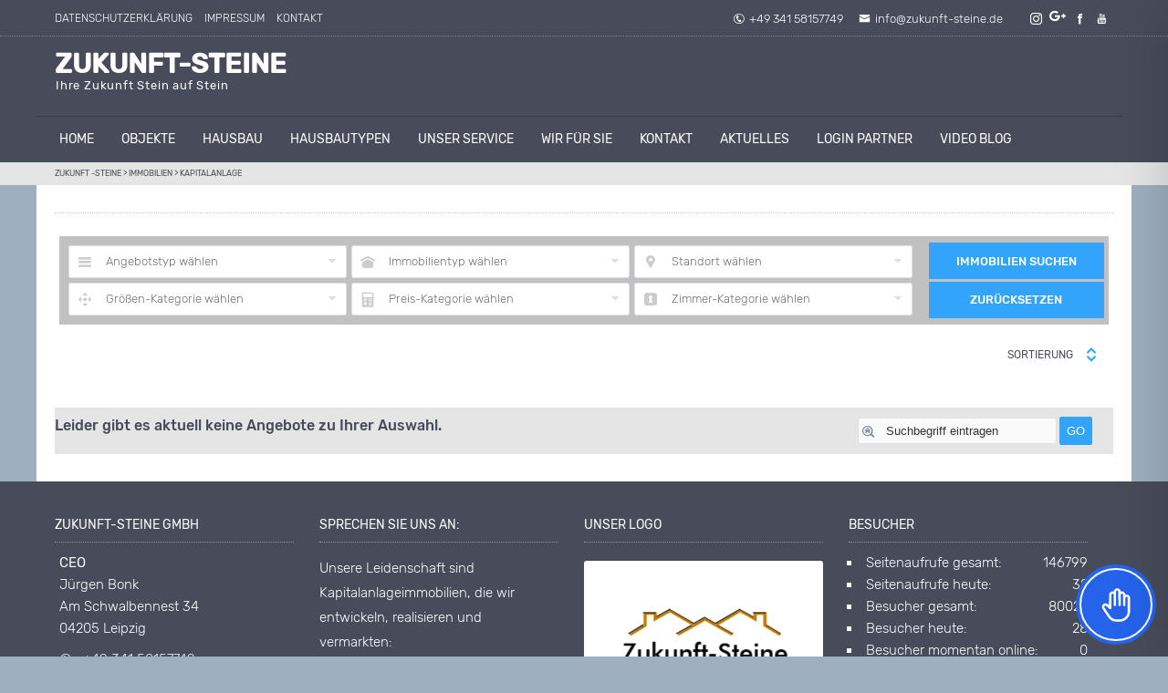

--- FILE ---
content_type: application/javascript
request_url: https://zukunft-steine.de/wp-content/themes/bo-beladomo20/js/boscript.js?ver=1.0.2
body_size: 3012
content:
jQuery(document).ready(function($) {

function hasTouch() {
	"use strict";
    return "ontouchstart" in document.documentElement
           || navigator.maxTouchPoints > 0
           || navigator.msMaxTouchPoints > 0;
}
if (hasTouch()) {
    document.body.className += ' hasTouch';
}
	
$('.mobileselect').click(function() {
	$('.taxonomy-drilldown-dropdowns').toggle();
	$('.taxonomy-drilldown-dropdowns').css('height','auto');	
});
	
$('.headerbox-headline').click(function() {
	$('.taxonomy-drilldown-dropdowns').toggle();
	$('.taxonomy-drilldown-dropdowns').css('height','auto');	
	$('.immo-mobiletoggle').css('height','auto');
});			
	
	
/* faq */ 	
$('.bo-faq-answer').hide();		
$('.bo-faq-answer.open-answer').show();
$('.bo-faq-headline').click(function () {
$(this).next('.bo-faq-answer').slideToggle('fast');
$(this).toggleClass('active-headline');
});
	
/* favorite tab */	
$('.propthumb .simplefavorite-button').attr('tabindex', '-1');		

// ================= searchbox


$('.opensearch').click( function() {
$('.searchbox').toggle();}); 
$('.close').click( function() {
$('.searchbox').hide();
}); 		
	
	
$('.open-mobile-search').click(function() {
	$('.taxsearch-content').slideToggle();
	$('.quicksearch-content').slideToggle();
	$('.taxsearch-wrapper').slideToggle();
	});	

	
$(document).on('click', '.bo-scroll-button a[href^="#"]', function (event) {
 event.preventDefault();
 $('html, body').animate({
     scrollTop: $($.attr(this, 'href')).offset().top -60}, 800);
 });		
	

// ===========  toggle - accordion


$('.toggle-more').hide();
// $('.toggle-box .toggle-more:first').show();
$('.toggle-headline').click(function() {
$(this).next().slideToggle();
$(this).toggleClass('toggle-up');		
  });

$(".panel").hide();
$(".panel:first").show();
$(".tab-box ul.tabber li:first-child a").addClass('active');
$(".tab-box ul.tabber li a ").click(function(){
var activeTab = $(this).attr("href"); 
$(".tab-box ul.tabber li a").removeClass("active"); 
$(this).addClass("active"); 
$(".panel").hide(); 
$(activeTab).show(); 
return false;
});


// 

jQuery(".gallery-item img").parent("a").addClass("thickbox");
jQuery(".gallery-item img").parent("a").attr('rel', 'gallery');
jQuery('figure.thickbox').find('a').addClass('thickbox');	
jQuery('figure.thickbox').find('a').attr('rel','gallery');	
	

// =========== go to top

$(document).on('click', '.propicons a[href*="#"]:not([href="#"])', function (event) {
 event.preventDefault();
$('html, body').animate({
scrollTop: $($.attr(this, 'href')).offset().top
 }, 600);
});	
	

$(function() {
$('#gototop a[href*="#"]:not([href="#"])').click(function() {
if (location.pathname.replace(/^\//,'') === this.pathname.replace(/^\//,'') && location.hostname === this.hostname) {
var target = $(this.hash);
target = target.length ? target : $('[name=' + this.hash.slice(1) +']');
if (target.length) {
$('html,body').animate({
scrollTop: target.offset().top
}, 1000);
return false;
}
}
});
});
$(function () {
$(window).scroll(function () {
if ($(this).scrollTop() > 350) {
$('#gototop').fadeIn();
} else {
$('#gototop').fadeOut();
}
if ($(this).scrollTop() > 50) {
$('#globalmail').fadeIn();
} else {
$('#globalmail').fadeOut();
}	
	
});
});
	
jQuery('.activatemap-button').click(function() {	
Cookies.set('bo_beladomo_gm_cookie', '1', { expires: 7 });	
location.reload();		
});
jQuery('.bo-sc-set-map-cookie').click(function() {	
Cookies.set('bo_beladomo_gm_cookie', '1', { expires: 7 });	
location.reload();		
});	
jQuery('.bo-sc-remove-map-cookie').click(function() {	
Cookies.remove('bo_beladomo_gm_cookie');	
location.reload();		
});		
	
jQuery('.activateframe-button').click(function() {	
Cookies.set('bo_beladomo_frame_cookie', '1', { expires: 7 });	
location.reload();		
});	
jQuery('.bo-sc-set-frame-cookie').click(function() {	
Cookies.set('bo_beladomo_frame_cookie', '1', { expires: 7 });	
location.reload();		
});	
jQuery('.bo-sc-remove-frame-cookie').click(function() {	
Cookies.remove('bo_beladomo_frame_cookie');	
location.reload();		
});		
	
	
jQuery('form#searchform').parent('.sidebarbox').css('background','#f0f1f6');	
jQuery('.sidebarbox .profilebox').parent().css('background','#f0f1f6');		
jQuery('#calendar_wrap').parent().css({
   'border' : 'none',
   'padding' : '1px'
   });		
	
jQuery('.sidebarbox img').parent().css({
'border':'none',
'padding':'0'});	
	
}); /* eof ready */


jQuery(document).ready(function($){
"use strict";	
  $('.propcar').slick({
		dots: false,
        infinite: true,
		slidesToShow: 3,
 		slidesToScroll: 1,
		autoplay: true,
		autoplaySpeed: 5000,
		arrows: true,	 
	    lazyLoad: 'ondemand',
		appendArrows: '.car-pager', 
		prevArrow: '<div class="car-prev"><i class="icofont-circled-left"></i></div>',
		nextArrow: '<div class="car-next"><i class="icofont-circled-right"></i></div>',
	    responsive: [
    {
      breakpoint: 840,
      settings: {
        slidesToShow: 2,
        slidesToScroll: 1,
        }
    },
    {
      breakpoint: 601,
      settings: {
        slidesToShow: 1,
        slidesToScroll: 1
      }
    }
    ]
	    });

});

jQuery(document).ready(function($){
"use strict";	
  $('.bo-block-prop-slider').slick({
		dots: false,
        infinite: true,
		slidesToShow: 1,
 		slidesToScroll: 1,
		autoplay: true,
		autoplaySpeed: 5000,
		arrows: true,	 
	  	lazyLoad: 'ondemand',
		});
});

jQuery(document).ready(function($){
"use strict";	
  $('.bo-testimonial-carousel').slick({
		dots: true,
        infinite: true,
		slidesToShow: 1,
 		slidesToScroll: 1,
		autoplay: true,
		autoplaySpeed: 6000,
		arrows: false,	 
	    lazyLoad: 'ondemand',
	  			  });

});



/*!
 * JavaScript Cookie v2.2.1
 * https://github.com/js-cookie/js-cookie
 *
 * Copyright 2006, 2015 Klaus Hartl & Fagner Brack
 * Released under the MIT license
 */
;(function (factory) {
	"use strict";
	var registeredInModuleLoader;
	if (typeof define === 'function' && define.amd) {
		define(factory);
		registeredInModuleLoader = true;
	}
	if (typeof exports === 'object') {
		module.exports = factory();
		registeredInModuleLoader = true;
	}
	if (!registeredInModuleLoader) {
		var OldCookies = window.Cookies;
		var api = window.Cookies = factory();
		api.noConflict = function () {
			window.Cookies = OldCookies;
			return api;
		};
	}
}(function () {
	"use strict";
	function extend () {
		var i = 0;
		var result = {};
		for (; i < arguments.length; i++) {
			var attributes = arguments[ i ];
			for (var key in attributes) {
				result[key] = attributes[key];
			}
		}
		return result;
	}

	function decode (s) {
		return s.replace(/(%[0-9A-Z]{2})+/g, decodeURIComponent);
	}
	function init (converter) {
		function api() {}
		function set (key, value, attributes) {
			if (typeof document === 'undefined') {
				return;
			}
			attributes = extend({
				path: '/'
			}, api.defaults, attributes);

			if (typeof attributes.expires === 'number') {
				attributes.expires = new Date(new Date() * 1 + attributes.expires * 864e+5);
			}
			attributes.expires = attributes.expires ? attributes.expires.toUTCString() : '';
			try {
				var result = JSON.stringify(value);
				if (/^[\{\[]/.test(result)) {
					value = result;
				}
			} catch (e) {}
			value = converter.write ?
				converter.write(value, key) :
				encodeURIComponent(String(value))
					.replace(/%(23|24|26|2B|3A|3C|3E|3D|2F|3F|40|5B|5D|5E|60|7B|7D|7C)/g, decodeURIComponent);

			key = encodeURIComponent(String(key))
				.replace(/%(23|24|26|2B|5E|60|7C)/g, decodeURIComponent)
				.replace(/[\(\)]/g, escape);
			var stringifiedAttributes = '';
			for (var attributeName in attributes) {
				if (!attributes[attributeName]) {
					continue;
				}
				stringifiedAttributes += '; ' + attributeName;
				if (attributes[attributeName] === true) {
					continue;
				}
		stringifiedAttributes += '=' + attributes[attributeName].split(';')[0];
		}
		return (document.cookie = key + '=' + value + stringifiedAttributes);
		}
		function get (key, json) {
			if (typeof document === 'undefined') {
				return;
			}
			var jar = {};
			// To prevent the for loop in the first place assign an empty array
			// in case there are no cookies at all.
			var cookies = document.cookie ? document.cookie.split('; ') : [];
			var i = 0;
			for (; i < cookies.length; i++) {
				var parts = cookies[i].split('=');
				var cookie = parts.slice(1).join('=');

				if (!json && cookie.charAt(0) === '"') {
					cookie = cookie.slice(1, -1);
				}
			try {
					var name = decode(parts[0]);
					cookie = (converter.read || converter)(cookie, name) ||
						decode(cookie);

					if (json) {
						try {
							cookie = JSON.parse(cookie);
						} catch (e) {}
					}

					jar[name] = cookie;

					if (key === name) {
						break;
					}
				} catch (e) {}
			}
		return key ? jar[key] : jar;
		}
		api.set = set;
		api.get = function (key) {
			return get(key, false /* read as raw */);
		};
		api.getJSON = function (key) {
			return get(key, true /* read as json */);
		};
		api.remove = function (key, attributes) {
			set(key, '', extend(attributes, {
				expires: -1
			}));
		};

		api.defaults = {};
		api.withConverter = init;
		return api;
	}
	return init(function () {});
}));

